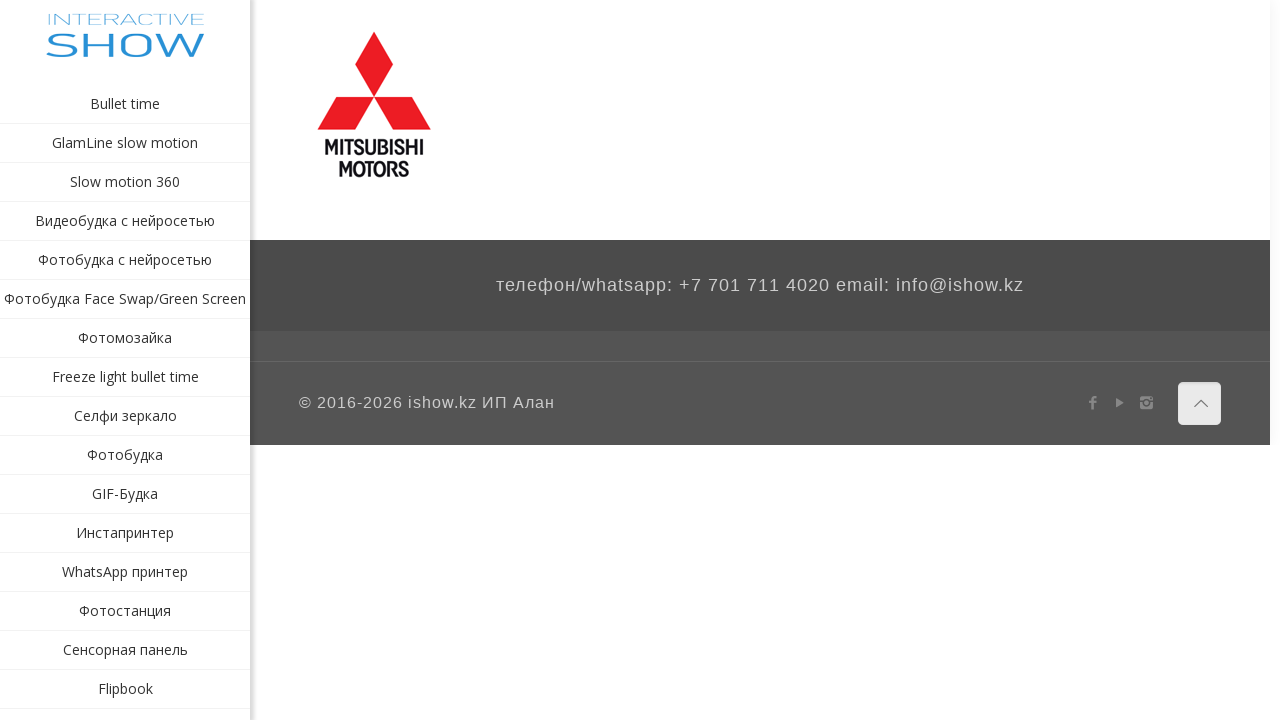

--- FILE ---
content_type: text/html; charset=UTF-8
request_url: http://ishow.kz/mitsubishi-logo/
body_size: 14654
content:
<!DOCTYPE html>
<html class="no-js" dir="ltr" lang="ru-RU" itemscope="itemscope" itemtype="http://schema.org/Article">

<!-- head -->
<head>

<!-- meta -->
<meta charset="UTF-8" />
<meta name="viewport" content="width=device-width, initial-scale=1, maximum-scale=1">
<script>
  (function(i,s,o,g,r,a,m){i['GoogleAnalyticsObject']=r;i[r]=i[r]||function(){
  (i[r].q=i[r].q||[]).push(arguments)},i[r].l=1*new Date();a=s.createElement(o),
  m=s.getElementsByTagName(o)[0];a.async=1;a.src=g;m.parentNode.insertBefore(a,m)
  })(window,document,'script','https://www.google-analytics.com/analytics.js','ga');

  ga('create', 'UA-82173398-1', 'auto');
  ga('send', 'pageview');

</script>
<link rel="shortcut icon" href="http://ishow.kz/wp-content/uploads/2016/07/ishow.png" />	
<link rel="apple-touch-icon" href="http://ishow.kz/wp-content/uploads/2016/07/ishowip.png" />
	

<!-- wp_head() -->
<title>mitsubishi-logo | Интерактивные развлечения на мероприятия</title>
<!-- script | dynamic -->
<script id="mfn-dnmc-config-js">
//<![CDATA[
window.mfn_ajax = "http://ishow.kz/wp-admin/admin-ajax.php";
window.mfn_mobile_init = 1240;
window.mfn_nicescroll = 40;
window.mfn_parallax = "translate3d";
window.mfn_prettyphoto = {style:"pp_default", width:0, height:0};
window.mfn_sliders = {blog:0, clients:2000, offer:0, portfolio:0, shop:0, slider:0, testimonials:0};
window.mfn_retina_disable = 0;
//]]>
</script>

		<!-- All in One SEO 4.6.1.1 - aioseo.com -->
		<meta name="robots" content="max-image-preview:large" />
		<link rel="canonical" href="http://ishow.kz/mitsubishi-logo/" />
		<meta name="generator" content="All in One SEO (AIOSEO) 4.6.1.1" />
		<script type="application/ld+json" class="aioseo-schema">
			{"@context":"https:\/\/schema.org","@graph":[{"@type":"BreadcrumbList","@id":"http:\/\/ishow.kz\/mitsubishi-logo\/#breadcrumblist","itemListElement":[{"@type":"ListItem","@id":"http:\/\/ishow.kz\/#listItem","position":1,"name":"\u0413\u043b\u0430\u0432\u043d\u0430\u044f \u0441\u0442\u0440\u0430\u043d\u0438\u0446\u0430","item":"http:\/\/ishow.kz\/","nextItem":"http:\/\/ishow.kz\/mitsubishi-logo\/#listItem"},{"@type":"ListItem","@id":"http:\/\/ishow.kz\/mitsubishi-logo\/#listItem","position":2,"name":"mitsubishi-logo","previousItem":"http:\/\/ishow.kz\/#listItem"}]},{"@type":"ItemPage","@id":"http:\/\/ishow.kz\/mitsubishi-logo\/#itempage","url":"http:\/\/ishow.kz\/mitsubishi-logo\/","name":"mitsubishi-logo | \u0418\u043d\u0442\u0435\u0440\u0430\u043a\u0442\u0438\u0432\u043d\u044b\u0435 \u0440\u0430\u0437\u0432\u043b\u0435\u0447\u0435\u043d\u0438\u044f \u043d\u0430 \u043c\u0435\u0440\u043e\u043f\u0440\u0438\u044f\u0442\u0438\u044f","inLanguage":"ru-RU","isPartOf":{"@id":"http:\/\/ishow.kz\/#website"},"breadcrumb":{"@id":"http:\/\/ishow.kz\/mitsubishi-logo\/#breadcrumblist"},"author":{"@id":"http:\/\/ishow.kz\/author\/murat\/#author"},"creator":{"@id":"http:\/\/ishow.kz\/author\/murat\/#author"},"datePublished":"2016-08-08T14:57:49+03:00","dateModified":"2016-08-08T15:13:34+03:00"},{"@type":"Organization","@id":"http:\/\/ishow.kz\/#organization","name":"\u0418\u043d\u0442\u0435\u0440\u0430\u043a\u0442\u0438\u0432\u043d\u044b\u0435 \u0440\u0430\u0437\u0432\u043b\u0435\u0447\u0435\u043d\u0438\u044f \u043d\u0430 \u043c\u0435\u0440\u043e\u043f\u0440\u0438\u044f\u0442\u0438\u044f","url":"http:\/\/ishow.kz\/"},{"@type":"Person","@id":"http:\/\/ishow.kz\/author\/murat\/#author","url":"http:\/\/ishow.kz\/author\/murat\/","name":"Murat","image":{"@type":"ImageObject","@id":"http:\/\/ishow.kz\/mitsubishi-logo\/#authorImage","url":"http:\/\/0.gravatar.com\/avatar\/39142bd62801d32a1e048e0897e23c78?s=96&d=mm&r=g","width":96,"height":96,"caption":"Murat"}},{"@type":"WebSite","@id":"http:\/\/ishow.kz\/#website","url":"http:\/\/ishow.kz\/","name":"\u0418\u043d\u0442\u0435\u0440\u0430\u043a\u0442\u0438\u0432\u043d\u044b\u0435 \u0440\u0430\u0437\u0432\u043b\u0435\u0447\u0435\u043d\u0438\u044f \u043d\u0430 \u043c\u0435\u0440\u043e\u043f\u0440\u0438\u044f\u0442\u0438\u044f","description":"\u0410\u0440\u0435\u043d\u0434\u0430 bullet-time, slow motion 360, \u0438\u043d\u0442\u0435\u0440\u0430\u043a\u0442\u0438\u0432\u043d\u043e\u0433\u043e \u043f\u043e\u043b\u0430, \u0438\u043d\u0442\u0435\u0440\u0430\u043a\u0442\u0438\u0432\u043d\u043e\u0439 \u0441\u0442\u0435\u043d\u044b, \u0441\u0435\u043b\u0444\u0438 \u0437\u0435\u0440\u043a\u0430\u043b\u043e, \u0444\u043e\u0442\u043e\u0431\u0443\u0434\u043a\u0438,  \u0432\u0438\u0434\u0435\u043e\u0431\u0443\u0434\u043a\u0438, gif-\u0431\u0443\u0434\u043a\u0438, slow motion, \u0444\u043e\u0442\u043e\u0441\u0442\u0430\u043d\u0446\u0438\u0438, \u0441\u0435\u043d\u0441\u043e\u0440\u043d\u043e\u0439 \u043f\u0430\u043d\u0435\u043b\u0438, \u0438\u043d\u0441\u0442\u0430\u043f\u0440\u0438\u043d\u0442\u0435\u0440\u0430, \u0432\u0438\u0440\u0442\u0443\u0430\u043b\u044c\u043d\u043e\u0439 \u0440\u0435\u0430\u043b\u044c\u043d\u043e\u0441\u0442\u0438, flippbook, kinect xbox","inLanguage":"ru-RU","publisher":{"@id":"http:\/\/ishow.kz\/#organization"}}]}
		</script>
		<!-- All in One SEO -->

<link rel='dns-prefetch' href='//fonts.googleapis.com' />
<link rel='dns-prefetch' href='//s.w.org' />
<link rel="alternate" type="application/rss+xml" title="Интерактивные развлечения на мероприятия &raquo; Лента" href="http://ishow.kz/feed/" />
<link rel="alternate" type="application/rss+xml" title="Интерактивные развлечения на мероприятия &raquo; Лента комментариев" href="http://ishow.kz/comments/feed/" />
<link rel="alternate" type="application/rss+xml" title="Интерактивные развлечения на мероприятия &raquo; Лента комментариев к &laquo;mitsubishi-logo&raquo;" href="http://ishow.kz/feed/?attachment_id=324" />
		<script type="text/javascript">
			window._wpemojiSettings = {"baseUrl":"https:\/\/s.w.org\/images\/core\/emoji\/13.0.1\/72x72\/","ext":".png","svgUrl":"https:\/\/s.w.org\/images\/core\/emoji\/13.0.1\/svg\/","svgExt":".svg","source":{"concatemoji":"http:\/\/ishow.kz\/wp-includes\/js\/wp-emoji-release.min.js?ver=5.6.16"}};
			!function(e,a,t){var n,r,o,i=a.createElement("canvas"),p=i.getContext&&i.getContext("2d");function s(e,t){var a=String.fromCharCode;p.clearRect(0,0,i.width,i.height),p.fillText(a.apply(this,e),0,0);e=i.toDataURL();return p.clearRect(0,0,i.width,i.height),p.fillText(a.apply(this,t),0,0),e===i.toDataURL()}function c(e){var t=a.createElement("script");t.src=e,t.defer=t.type="text/javascript",a.getElementsByTagName("head")[0].appendChild(t)}for(o=Array("flag","emoji"),t.supports={everything:!0,everythingExceptFlag:!0},r=0;r<o.length;r++)t.supports[o[r]]=function(e){if(!p||!p.fillText)return!1;switch(p.textBaseline="top",p.font="600 32px Arial",e){case"flag":return s([127987,65039,8205,9895,65039],[127987,65039,8203,9895,65039])?!1:!s([55356,56826,55356,56819],[55356,56826,8203,55356,56819])&&!s([55356,57332,56128,56423,56128,56418,56128,56421,56128,56430,56128,56423,56128,56447],[55356,57332,8203,56128,56423,8203,56128,56418,8203,56128,56421,8203,56128,56430,8203,56128,56423,8203,56128,56447]);case"emoji":return!s([55357,56424,8205,55356,57212],[55357,56424,8203,55356,57212])}return!1}(o[r]),t.supports.everything=t.supports.everything&&t.supports[o[r]],"flag"!==o[r]&&(t.supports.everythingExceptFlag=t.supports.everythingExceptFlag&&t.supports[o[r]]);t.supports.everythingExceptFlag=t.supports.everythingExceptFlag&&!t.supports.flag,t.DOMReady=!1,t.readyCallback=function(){t.DOMReady=!0},t.supports.everything||(n=function(){t.readyCallback()},a.addEventListener?(a.addEventListener("DOMContentLoaded",n,!1),e.addEventListener("load",n,!1)):(e.attachEvent("onload",n),a.attachEvent("onreadystatechange",function(){"complete"===a.readyState&&t.readyCallback()})),(n=t.source||{}).concatemoji?c(n.concatemoji):n.wpemoji&&n.twemoji&&(c(n.twemoji),c(n.wpemoji)))}(window,document,window._wpemojiSettings);
		</script>
		<style type="text/css">
img.wp-smiley,
img.emoji {
	display: inline !important;
	border: none !important;
	box-shadow: none !important;
	height: 1em !important;
	width: 1em !important;
	margin: 0 .07em !important;
	vertical-align: -0.1em !important;
	background: none !important;
	padding: 0 !important;
}
</style>
	<link rel='stylesheet' id='wp-block-library-css'  href='http://ishow.kz/wp-includes/css/dist/block-library/style.min.css?ver=5.6.16' type='text/css' media='all' />
<link rel='stylesheet' id='wpos-slick-style-css'  href='http://ishow.kz/wp-content/plugins/wp-logo-showcase-responsive-slider-slider/assets/css/slick.css?ver=3.7' type='text/css' media='all' />
<link rel='stylesheet' id='wpls-public-style-css'  href='http://ishow.kz/wp-content/plugins/wp-logo-showcase-responsive-slider-slider/assets/css/wpls-public.css?ver=3.7' type='text/css' media='all' />
<link rel='stylesheet' id='style-css'  href='http://ishow.kz/wp-content/themes/ishow/style.css?ver=14' type='text/css' media='all' />
<link rel='stylesheet' id='mfn-base-css'  href='http://ishow.kz/wp-content/themes/ishow/css/base.css?ver=14' type='text/css' media='all' />
<link rel='stylesheet' id='mfn-layout-css'  href='http://ishow.kz/wp-content/themes/ishow/css/layout.css?ver=14' type='text/css' media='all' />
<link rel='stylesheet' id='mfn-shortcodes-css'  href='http://ishow.kz/wp-content/themes/ishow/css/shortcodes.css?ver=14' type='text/css' media='all' />
<link rel='stylesheet' id='mfn-animations-css'  href='http://ishow.kz/wp-content/themes/ishow/assets/animations/animations.min.css?ver=14' type='text/css' media='all' />
<link rel='stylesheet' id='mfn-jquery-ui-css'  href='http://ishow.kz/wp-content/themes/ishow/assets/ui/jquery.ui.all.css?ver=14' type='text/css' media='all' />
<link rel='stylesheet' id='mfn-prettyPhoto-css'  href='http://ishow.kz/wp-content/themes/ishow/assets/prettyPhoto/prettyPhoto.css?ver=14' type='text/css' media='all' />
<link rel='stylesheet' id='mfn-jplayer-css'  href='http://ishow.kz/wp-content/themes/ishow/assets/jplayer/css/jplayer.blue.monday.css?ver=14' type='text/css' media='all' />
<link rel='stylesheet' id='mfn-responsive-css'  href='http://ishow.kz/wp-content/themes/ishow/css/responsive.css?ver=14' type='text/css' media='all' />
<link rel='stylesheet' id='Open+Sans+Condensed-css'  href='http://fonts.googleapis.com/css?family=Open+Sans+Condensed%3A1%2C200&#038;ver=5.6.16' type='text/css' media='all' />
<link rel='stylesheet' id='Open+Sans-css'  href='http://fonts.googleapis.com/css?family=Open+Sans%3A1%2C200&#038;ver=5.6.16' type='text/css' media='all' />
<link rel='stylesheet' id='Patua+One-css'  href='http://fonts.googleapis.com/css?family=Patua+One%3A1%2C200&#038;ver=5.6.16' type='text/css' media='all' />
<script type='text/javascript' src='http://ishow.kz/wp-includes/js/jquery/jquery.min.js?ver=3.5.1' id='jquery-core-js'></script>
<script type='text/javascript' src='http://ishow.kz/wp-includes/js/jquery/jquery-migrate.min.js?ver=3.3.2' id='jquery-migrate-js'></script>
<link rel="https://api.w.org/" href="http://ishow.kz/wp-json/" /><link rel="alternate" type="application/json" href="http://ishow.kz/wp-json/wp/v2/media/324" /><link rel="EditURI" type="application/rsd+xml" title="RSD" href="http://ishow.kz/xmlrpc.php?rsd" />
<link rel="wlwmanifest" type="application/wlwmanifest+xml" href="http://ishow.kz/wp-includes/wlwmanifest.xml" /> 
<meta name="generator" content="WordPress 5.6.16" />
<link rel='shortlink' href='http://ishow.kz/?p=324' />
<link rel="alternate" type="application/json+oembed" href="http://ishow.kz/wp-json/oembed/1.0/embed?url=http%3A%2F%2Fishow.kz%2Fmitsubishi-logo%2F" />
<link rel="alternate" type="text/xml+oembed" href="http://ishow.kz/wp-json/oembed/1.0/embed?url=http%3A%2F%2Fishow.kz%2Fmitsubishi-logo%2F&#038;format=xml" />
<!-- style | custom font -->
<style id="mfn-dnmc-font-css">
@font-face {font-family: "pfdinpro";src: url("");src: url("#iefix") format("embedded-opentype"),url("") format("woff"),url("http://ishow.kz/wp-content/uploads/2016/07/pfdintextpro-xthin.ttf") format("truetype"),url("#pfdinpro") format("svg");font-weight: normal;font-style: normal;}
</style>
<!-- style | dynamic -->
<style id="mfn-dnmc-style-css">
@media only screen and (min-width: 1240px) {body:not(.header-simple) #Top_bar #menu { display:block !important; }.tr-menu #Top_bar #menu { background:none !important;}#Top_bar .menu > li > ul.mfn-megamenu { width:984px; }#Top_bar .menu > li > ul.mfn-megamenu > li { float:left;}#Top_bar .menu > li > ul.mfn-megamenu > li.mfn-megamenu-cols-1 { width:100%;}#Top_bar .menu > li > ul.mfn-megamenu > li.mfn-megamenu-cols-2 { width:50%;}#Top_bar .menu > li > ul.mfn-megamenu > li.mfn-megamenu-cols-3 { width:33.33%;}#Top_bar .menu > li > ul.mfn-megamenu > li.mfn-megamenu-cols-4 { width:25%;}#Top_bar .menu > li > ul.mfn-megamenu > li.mfn-megamenu-cols-5 { width:20%;}#Top_bar .menu > li > ul.mfn-megamenu > li.mfn-megamenu-cols-6 { width:16.66%;}#Top_bar .menu > li > ul.mfn-megamenu > li > ul { display:block !important; position:inherit; left:auto; top:auto; border-width: 0 1px 0 0; }#Top_bar .menu > li > ul.mfn-megamenu > li:last-child > ul{ border: 0; }#Top_bar .menu > li > ul.mfn-megamenu > li > ul li { width: auto; }#Top_bar .menu > li > ul.mfn-megamenu a.mfn-megamenu-title { text-transform: uppercase; font-weight:400; background:none;}#Top_bar .menu > li > ul.mfn-megamenu a .menu-arrow { display: none; }.menuo-right #Top_bar .menu > li > ul.mfn-megamenu { left:auto; right:0;}.menuo-right #Top_bar .menu > li > ul.mfn-megamenu-bg { box-sizing:border-box;}#Top_bar .menu > li > ul.mfn-megamenu-bg { padding:20px 166px 20px 20px; background-repeat:no-repeat; background-position: bottom right; }#Top_bar .menu > li > ul.mfn-megamenu-bg > li { background:none;}#Top_bar .menu > li > ul.mfn-megamenu-bg > li a { border:none;}#Top_bar .menu > li > ul.mfn-megamenu-bg > li > ul { background:none !important;-webkit-box-shadow: 0 0 0 0;-moz-box-shadow: 0 0 0 0;box-shadow: 0 0 0 0;}.header-plain:not(.menuo-right) #Header .top_bar_left { width:auto !important;}.header-stack.header-center #Top_bar #menu { display: inline-block !important;}.header-simple {}.header-simple #Top_bar #menu { display:none; height: auto; width: 300px; bottom: auto; top: 100%; right: 1px; position: absolute; margin: 0px;}.header-simple #Header a.responsive-menu-toggle { display:block; line-height: 35px; font-size: 25px; position:absolute; right: 10px; }.header-simple #Header a:hover.responsive-menu-toggle { text-decoration: none; }.header-simple #Top_bar #menu > ul { width:100%; float: left; }.header-simple #Top_bar #menu ul li { width: 100%; padding-bottom: 0; border-right: 0; position: relative; }.header-simple #Top_bar #menu ul li a { padding:0 20px; margin:0; display: block; height: auto; line-height: normal; border:none; }.header-simple #Top_bar #menu ul li a:after { display:none;}.header-simple #Top_bar #menu ul li a span { border:none; line-height:48px; display:inline; padding:0;}.header-simple #Top_bar #menu ul li.submenu .menu-toggle { display:block; position:absolute; right:0; top:0; width:48px; height:48px; line-height:48px; font-size:30px; text-align:center; color:#d6d6d6; border-left:1px solid #eee; cursor:pointer;}.header-simple #Top_bar #menu ul li.submenu .menu-toggle:after { content:"+"}.header-simple #Top_bar #menu ul li.hover > .menu-toggle:after { content:"-"}.header-simple #Top_bar #menu ul li.hover a { border-bottom: 0; }.header-simple #Top_bar #menu ul.mfn-megamenu li .menu-toggle { display:none;}.header-simple #Top_bar #menu ul li ul { position:relative !important; left:0 !important; top:0; padding: 0; margin-left: 0 !important; width:auto !important; background-image:none;}.header-simple #Top_bar #menu ul li ul li { width:100% !important;}.header-simple #Top_bar #menu ul li ul li a { padding: 0 20px 0 30px;}.header-simple #Top_bar #menu ul li ul li a .menu-arrow { display: none;}.header-simple #Top_bar #menu ul li ul li a span { padding:0;}.header-simple #Top_bar #menu ul li ul li a span:after { display:none !important;}.header-simple #Top_bar .menu > li > ul.mfn-megamenu a.mfn-megamenu-title { text-transform: uppercase; font-weight:400;}.header-simple #Top_bar .menu > li > ul.mfn-megamenu > li > ul { display:block !important; position:inherit; left:auto; top:auto;}.header-simple #Top_bar #menu ul li ul li ul { border-left: 0 !important; padding: 0; top: 0; }.header-simple #Top_bar #menu ul li ul li ul li a { padding: 0 20px 0 40px;}.rtl.header-simple#Top_bar #menu { left: 1px; right: auto;}.rtl.header-simple #Top_bar a.responsive-menu-toggle { left:10px; right:auto; }.rtl.header-simple #Top_bar #menu ul li.submenu .menu-toggle { left:0; right:auto; border-left:none; border-right:1px solid #eee;}.rtl.header-simple #Top_bar #menu ul li ul { left:auto !important; right:0 !important;}.rtl.header-simple #Top_bar #menu ul li ul li a { padding: 0 30px 0 20px;}.rtl.header-simple #Top_bar #menu ul li ul li ul li a { padding: 0 40px 0 20px;}.menu-highlight #Top_bar .menu > li { margin: 0 2px; }.menu-highlight:not(.header-creative) #Top_bar .menu > li > a { margin: 20px 0; padding: 0; -webkit-border-radius: 5px; border-radius: 5px; }.menu-highlight #Top_bar .menu > li > a:after { display: none; }.menu-highlight #Top_bar .menu > li > a span:not(.description) { line-height: 50px; }.menu-highlight #Top_bar .menu > li > a span.description { display: none; }.menu-highlight.header-stack #Top_bar .menu > li > a { margin: 10px 0 !important; }.menu-highlight.header-stack #Top_bar .menu > li > a span:not(.description) { line-height: 40px; }.menu-highlight.header-fixed #Top_bar .menu > li > a { margin: 10px 0 !important; padding: 5px 0; }.menu-highlight.header-fixed #Top_bar .menu > li > a span { line-height:30px;}.menu-highlight.header-transparent #Top_bar .menu > li > a { margin: 5px 0; }.menu-highlight.header-simple #Top_bar #menu ul li,.menu-highlight.header-creative #Top_bar #menu ul li { margin: 0; }.menu-highlight.header-simple #Top_bar #menu ul li > a,.menu-highlight.header-creative #Top_bar #menu ul li > a { -webkit-border-radius: 0; border-radius: 0; }.menu-highlight:not(.header-simple) #Top_bar.is-sticky .menu > li > a { margin: 10px 0 !important; padding: 5px 0 !important; }.menu-highlight:not(.header-simple) #Top_bar.is-sticky .menu > li > a span { line-height:30px !important;}.header-modern.menu-highlight.menuo-right .menu_wrapper { margin-right: 20px;}.menu-line-below #Top_bar .menu > li > a:after { top: auto; bottom: -4px; }.menu-line-below #Top_bar.is-sticky .menu > li > a:after { top: auto; bottom: -4px; }.menu-line-below-80 #Top_bar:not(.is-sticky) .menu > li > a:after { height: 4px; left: 10%; top: 50%; margin-top: 20px; width: 80%; } .menu-line-below-80-1 #Top_bar:not(.is-sticky) .menu > li > a:after { height: 1px; left: 10%; top: 50%; margin-top: 20px; width: 80%; }.menu-arrow-top #Top_bar .menu > li > a:after { background: none repeat scroll 0 0 rgba(0, 0, 0, 0) !important; border-color: #cccccc transparent transparent transparent; border-style: solid; border-width: 7px 7px 0 7px; display: block; height: 0; left: 50%; margin-left: -7px; top: 0 !important; width: 0; }.menu-arrow-top.header-transparent #Top_bar .menu > li > a:after,.menu-arrow-top.header-plain #Top_bar .menu > li > a:after { display: none; }.menu-arrow-top #Top_bar.is-sticky .menu > li > a:after { top: 0px !important; }.menu-arrow-bottom #Top_bar .menu > li > a:after { background: none !important; border-color: transparent transparent #cccccc transparent; border-style: solid; border-width: 0 7px 7px; display: block; height: 0; left: 50%; margin-left: -7px; top: auto; bottom: 0; width: 0; }.menu-arrow-bottom.header-transparent #Top_bar .menu > li > a:after,.menu-arrow-bottom.header-plain #Top_bar .menu > li > a:after { display: none; }.menu-arrow-bottom #Top_bar.is-sticky .menu > li > a:after { top: auto; bottom: 0; }.menuo-no-borders #Top_bar .menu > li > a span:not(.description) { border-right-width: 0; }.menuo-no-borders #Header_creative #Top_bar .menu > li > a span { border-bottom-width: 0; }.menuo-right #Top_bar .menu_wrapper{float:right}.menuo-right.header-stack:not(.header-center) #Top_bar .menu_wrapper{margin-right:150px}}@media only screen and (min-width: 1240px) {#Top_bar.is-sticky { position:fixed !important; width:100%; left:0; top:-60px; height:60px; z-index:701; background:#fff; opacity:.97; filter: alpha(opacity = 97);-webkit-box-shadow: 0px 2px 5px 0px rgba(0, 0, 0, 0.1); -moz-box-shadow: 0px 2px 5px 0px rgba(0, 0, 0, 0.1);box-shadow: 0px 2px 5px 0px rgba(0, 0, 0, 0.1);}.layout-boxed.header-boxed #Top_bar.is-sticky { max-width:1240px; left:50%; -webkit-transform: translateX(-50%); transform: translateX(-50%);}.layout-boxed.header-boxed.nice-scroll #Top_bar.is-sticky { margin-left:-5px;}#Top_bar.is-sticky .top_bar_left,#Top_bar.is-sticky .top_bar_right,#Top_bar.is-sticky .top_bar_right:before { background:none;}#Top_bar.is-sticky .top_bar_right { top:-4px;}#Top_bar.is-sticky .logo { width:auto; margin: 0 30px 0 20px; padding:0;}#Top_bar.is-sticky #logo { padding:5px 0 !important; height:50px !important; line-height:50px !important;}#Top_bar.is-sticky #logo img:not(.svg) { max-height:35px; width: auto !important;}#Top_bar.is-sticky #logo img.logo-main { display:none;}#Top_bar.is-sticky #logo img.logo-sticky { display:inline;}#Top_bar.is-sticky .menu_wrapper { clear:none;}#Top_bar.is-sticky .menu_wrapper .menu > li > a{ padding:15px 0;}#Top_bar.is-sticky .menu > li > a,#Top_bar.is-sticky .menu > li > a span { line-height:30px;}#Top_bar.is-sticky .menu > li > a:after { top:auto; bottom:-4px;}#Top_bar.is-sticky .menu > li > a span.description { display:none;}#Top_bar.is-sticky a.responsive-menu-toggle { top: 14px;}#Top_bar.is-sticky .top_bar_right_wrapper { top:15px;}.header-plain #Top_bar.is-sticky .top_bar_right_wrapper { top:0;}#Top_bar.is-sticky .secondary_menu_wrapper,#Top_bar.is-sticky .banner_wrapper { display:none;}.header-simple #Top_bar.is-sticky .responsive-menu-toggle { top:12px;}.header-overlay #Top_bar.is-sticky { display:none;}.sticky-dark #Top_bar.is-sticky { background: rgba(0,0,0,.8); }.sticky-dark #Top_bar.is-sticky #menu { background: none; }.sticky-dark #Top_bar.is-sticky .menu > li > a { color: #fff; }.sticky-dark #Top_bar.is-sticky .top_bar_right a { color: rgba(255,255,255,.5); }.sticky-dark #Top_bar.is-sticky .wpml-languages a.active,.sticky-dark #Top_bar.is-sticky .wpml-languages ul.wpml-lang-dropdown { background: rgba(0,0,0,0.3); border-color: rgba(0, 0, 0, 0.1); }}@media only screen and (max-width: 1239px){.header_placeholder { height: 0 !important;}#Top_bar #menu { display:none; height: auto; width: 300px; bottom: auto; top: 100%; right: 1px; position: absolute; margin: 0px;}#Top_bar a.responsive-menu-toggle { display:block; width: 35px; height: 35px; text-align: center; position:absolute; top: 28px; right: 10px; -webkit-border-radius: 3px; border-radius: 3px;}#Top_bar a:hover.responsive-menu-toggle { text-decoration: none;}#Top_bar a.responsive-menu-toggle i { font-size: 25px; line-height: 35px;}#Top_bar a.responsive-menu-toggle span { float:right; padding:10px 5px; line-height:14px;}#Top_bar #menu > ul { width:100%; float: left; }#Top_bar #menu ul li { width: 100%; padding-bottom: 0; border-right: 0; position: relative; }#Top_bar #menu ul li a { padding:0 20px; margin:0; display: block; height: auto; line-height: normal; border:none; }#Top_bar #menu ul li a:after { display:none;}#Top_bar #menu ul li a span { border:none; line-height:48px; display:inline; padding:0;}#Top_bar #menu ul li a span.description { margin:0 0 0 5px;}#Top_bar #menu ul li.submenu .menu-toggle { display:block; position:absolute; right:0; top:0; width:48px; height:48px; line-height:48px; font-size:30px; text-align:center; color:#d6d6d6; border-left:1px solid #eee; cursor:pointer;}#Top_bar #menu ul li.submenu .menu-toggle:after { content:"+"}#Top_bar #menu ul li.hover > .menu-toggle:after { content:"-"}#Top_bar #menu ul li.hover a { border-bottom: 0; }#Top_bar #menu ul li a span:after { display:none !important;} #Top_bar #menu ul.mfn-megamenu li .menu-toggle { display:none;}#Top_bar #menu ul li ul { position:relative !important; left:0 !important; top:0; padding: 0; margin-left: 0 !important; width:auto !important; background-image:none !important;box-shadow: 0 0 0 0 transparent !important; -webkit-box-shadow: 0 0 0 0 transparent !important;}#Top_bar #menu ul li ul li { width:100% !important;}#Top_bar #menu ul li ul li a { padding: 0 20px 0 30px;}#Top_bar #menu ul li ul li a .menu-arrow { display: none;}#Top_bar #menu ul li ul li a span { padding:0;}#Top_bar #menu ul li ul li a span:after { display:none !important;}#Top_bar .menu > li > ul.mfn-megamenu a.mfn-megamenu-title { text-transform: uppercase; font-weight:400;}#Top_bar .menu > li > ul.mfn-megamenu > li > ul { display:block !important; position:inherit; left:auto; top:auto;}#Top_bar #menu ul li ul li ul { border-left: 0 !important; padding: 0; top: 0; }#Top_bar #menu ul li ul li ul li a { padding: 0 20px 0 40px;}.rtl #Top_bar #menu { left: 1px; right: auto;}.rtl #Top_bar a.responsive-menu-toggle { left:10px; right:auto; }.rtl #Top_bar #menu ul li.submenu .menu-toggle { left:0; right:auto; border-left:none; border-right:1px solid #eee;}.rtl #Top_bar #menu ul li ul { left:auto !important; right:0 !important;}.rtl #Top_bar #menu ul li ul li a { padding: 0 30px 0 20px;}.rtl #Top_bar #menu ul li ul li ul li a { padding: 0 40px 0 20px;}.header-stack #Top_bar {}.header-stack .menu_wrapper a.responsive-menu-toggle { position: static !important; margin: 11px 0; }.header-stack .menu_wrapper #menu { left: 0; right: auto; }.rtl.header-stack #Top_bar #menu { left: auto; right: 0; }}#Header_wrapper, #Intro {background-color: #333333;}#Subheader {background-color: rgba(255, 255, 255, 1);}.header-classic #Action_bar, .header-plain #Action_bar, .header-stack #Action_bar {background-color: #333333;}#Sliding-top {background-color: #30fc05;}#Sliding-top a.sliding-top-control {border-right-color: #30fc05;}#Sliding-top.st-center a.sliding-top-control,#Sliding-top.st-left a.sliding-top-control {border-top-color: #30fc05;}#Footer {background-color: #545454;}body, ul.timeline_items, .icon_box a .desc, .icon_box a:hover .desc, .feature_list ul li a, .list_item a, .list_item a:hover,.widget_recent_entries ul li a, .flat_box a, .flat_box a:hover, .story_box .desc, .content_slider.carouselul li a .title,.content_slider.flat.description ul li .desc, .content_slider.flat.description ul li a .desc, .post-nav.minimal a i {color: #333333;}.post-nav.minimal a svg {fill: #333333;}.themecolor, .opening_hours .opening_hours_wrapper li span, .fancy_heading_icon .icon_top,.fancy_heading_arrows .icon-right-dir, .fancy_heading_arrows .icon-left-dir, .fancy_heading_line .title,.button-love a.mfn-love, .format-link .post-title .icon-link, .pager-single > span, .pager-single a:hover,.widget_meta ul, .widget_pages ul, .widget_rss ul, .widget_mfn_recent_comments ul li:after, .widget_archive ul, .widget_recent_comments ul li:after, .widget_nav_menu ul, .woocommerce ul.products li.product .price, .shop_slider .shop_slider_ul li .item_wrapper .price, .woocommerce-page ul.products li.product .price, .widget_price_filter .price_label .from, .widget_price_filter .price_label .to,.woocommerce ul.product_list_widget li .quantity .amount, .woocommerce .product div.entry-summary .price, .woocommerce .star-rating span,#Error_404 .error_pic i, .style-simple #Filters .filters_wrapper ul li a:hover, .style-simple #Filters .filters_wrapper ul li.current-cat a,.style-simple .quick_fact .title {color: #2089cf;}.themebg, .pager .pages a:hover, .pager .pages a.active, .pager .pages span.page-numbers.current, .pager-single span:after, #comments .commentlist > li .reply a.comment-reply-link,.fixed-nav .arrow, #Filters .filters_wrapper ul li a:hover, #Filters .filters_wrapper ul li.current-cat a, .widget_categories ul, .Recent_posts ul li .desc:after, .Recent_posts ul li .photo .c,.widget_recent_entries ul li:after, .widget_product_categories ul, div.jp-interface, #Top_bar a#header_cart span,.widget_mfn_menu ul li a:hover, .widget_mfn_menu ul li.current-menu-item:not(.current-menu-ancestor) > a, .widget_mfn_menu ul li.current_page_item:not(.current_page_ancestor) > a,.testimonials_slider .slider_images, .testimonials_slider .slider_images a:after, .testimonials_slider .slider_images:before,.slider_pagination a.selected, .slider_pagination a.selected:after, .tp-bullets.simplebullets.round .bullet.selected, .tp-bullets.simplebullets.round .bullet.selected:after,.tparrows.default, .tp-bullets.tp-thumbs .bullet.selected:after, .offer_thumb .slider_pagination a:before, .offer_thumb .slider_pagination a.selected:after,.style-simple .accordion .question:after, .style-simple .faq .question:after, .style-simple .icon_box .desc_wrapper h4:before,.style-simple #Filters .filters_wrapper ul li a:after, .style-simple .article_box .desc_wrapper p:after, .style-simple .sliding_box .desc_wrapper:after,.style-simple .trailer_box:hover .desc, .portfolio_group.exposure .portfolio-item .desc-inner .line, .style-simple .zoom_box .desc .desc_txt,.woocommerce-account table.my_account_orders .order-number a, .woocommerce-MyAccount-navigation ul li.is-active a {background-color: #2089cf;}.Latest_news ul li .photo, .style-simple .opening_hours .opening_hours_wrapper li label,.style-simple .timeline_items li:hover h3, .style-simple .timeline_items li:nth-child(even):hover h3, .style-simple .timeline_items li:hover .desc, .style-simple .timeline_items li:nth-child(even):hover,.style-simple .offer_thumb .slider_pagination a.selected {border-color: #2089cf;}a {color: #2089cf;}a:hover {color: #ffffff;}*::-moz-selection {background-color: #2089cf;}*::selection {background-color: #2089cf;}.blockquote p.author span, .counter .desc_wrapper .title, .article_box .desc_wrapper p, .team .desc_wrapper p.subtitle, .pricing-box .plan-header p.subtitle, .pricing-box .plan-header .price sup.period, .chart_box p, .fancy_heading .inside,.fancy_heading_line .slogan, .post-meta, .post-meta a, .post-footer, .post-footer a span.label, .pager .pages a, .button-love a .label,.pager-single a, #comments .commentlist > li .comment-author .says, .fixed-nav .desc .date, .filters_buttons li.label, .Recent_posts ul li a .desc .date,.widget_recent_entries ul li .post-date, .tp_recent_tweets .twitter_time, .widget_price_filter .price_label, .shop-filters .woocommerce-result-count,.woocommerce ul.product_list_widget li .quantity, .widget_shopping_cart ul.product_list_widget li dl, .product_meta .posted_in,.woocommerce .shop_table .product-name .variation > dd, .shipping-calculator-button:after,.shop_slider .shop_slider_ul li .item_wrapper .price del,.testimonials_slider .testimonials_slider_ul li .author span, .testimonials_slider .testimonials_slider_ul li .author span a, .Latest_news ul li .desc_footer {color: #333333;}h1, h1 a, h1 a:hover, .text-logo #logo { color: #333333; }h2, h2 a, h2 a:hover { color: #333333; }h3, h3 a, h3 a:hover { color: #333333; }h4, h4 a, h4 a:hover, .style-simple .sliding_box .desc_wrapper h4 { color: #333333; }h5, h5 a, h5 a:hover { color: #333333; }h6, h6 a, h6 a:hover, a.content_link .title { color: #333333; }.dropcap, .highlight:not(.highlight_image) {background-color: #d62943;}a.button, a.tp-button {background-color: #f7f7f7;color: #333333;}.button-stroke a.button, .button-stroke a.button .button_icon i, .button-stroke a.tp-button {border-color: #f7f7f7;color: #333333;}.button-stroke a:hover.button, .button-stroke a:hover.tp-button {background-color: #f7f7f7 !important;color: #fff;}a.button_theme, a.tp-button.button_theme,button, input[type="submit"], input[type="reset"], input[type="button"] {background-color: #2089cf;color: #fff;}.button-stroke a.button.button_theme:not(.action_button), .button-stroke a.button.button_theme:not(.action_button),.button-stroke a.button.button_theme .button_icon i, .button-stroke a.tp-button.button_theme,.button-stroke button, .button-stroke input[type="submit"], .button-stroke input[type="reset"], .button-stroke input[type="button"] {border-color: #2089cf;color: #2089cf !important;}.button-stroke a.button.button_theme:hover, .button-stroke a.tp-button.button_theme:hover,.button-stroke button:hover, .button-stroke input[type="submit"]:hover, .button-stroke input[type="reset"]:hover, .button-stroke input[type="button"]:hover {background-color: #2089cf !important;color: #fff !important;}a.mfn-link { color: #333333; }a.mfn-link-2 span, a:hover.mfn-link-2 span:before, a.hover.mfn-link-2 span:before, a.mfn-link-5 span, a.mfn-link-8:after, a.mfn-link-8:before { background: #de2132; }a:hover.mfn-link { color: #d6293d;}a.mfn-link-2 span:before, a:hover.mfn-link-4:before, a:hover.mfn-link-4:after, a.hover.mfn-link-4:before, a.hover.mfn-link-4:after, a.mfn-link-5:before, a.mfn-link-7:after, a.mfn-link-7:before { background: #ac2222; }a.mfn-link-6:before {border-bottom-color: #ac2222;}.woocommerce a.button, .woocommerce .quantity input.plus, .woocommerce .quantity input.minus {background-color: #f7f7f7 !important;color: #333333 !important;}.woocommerce a.button_theme, .woocommerce a.checkout-button, .woocommerce button.button,.woocommerce .button.add_to_cart_button, .woocommerce .button.product_type_external,.woocommerce input[type="submit"], .woocommerce input[type="reset"], .woocommerce input[type="button"],.button-stroke .woocommerce a.checkout-button {background-color: #2089cf !important;color: #fff !important;}.column_column ul, .column_column ol, .the_content_wrapper ul, .the_content_wrapper ol {color: #333333;}.hr_color, .hr_color hr, .hr_dots span {color: #d63329;background: #d63329;}.hr_zigzag i {color: #d63329;} .highlight-left:after,.highlight-right:after {background: #d62b29;}@media only screen and (max-width: 767px) {.highlight-left .wrap:first-child,.highlight-right .wrap:last-child {background: #d62b29;}}#Header .top_bar_left, .header-classic #Top_bar, .header-plain #Top_bar, .header-stack #Top_bar, .header-split #Top_bar,.header-fixed #Top_bar, .header-below #Top_bar, #Header_creative, #Top_bar #menu, .sticky-tb-color #Top_bar.is-sticky {background-color: #ffffff;}#Top_bar .top_bar_right:before {background-color: #f01212;}#Header .top_bar_right {background-color: #780f0a;}#Top_bar .top_bar_right a:not(.action_button) { color: #ffffff;}#Top_bar .menu > li > a { color: #333333;}#Top_bar .menu > li.current-menu-item > a,#Top_bar .menu > li.current_page_item > a,#Top_bar .menu > li.current-menu-parent > a,#Top_bar .menu > li.current-page-parent > a,#Top_bar .menu > li.current-menu-ancestor > a,#Top_bar .menu > li.current-page-ancestor > a,#Top_bar .menu > li.current_page_ancestor > a,#Top_bar .menu > li.hover > a { color: #2089cf; }#Top_bar .menu > li a:after { background: #2089cf; }.menuo-arrows #Top_bar .menu > li.submenu > a > span:not(.description)::after { border-top-color: #333333;}#Top_bar .menu > li.current-menu-item.submenu > a > span:not(.description)::after,#Top_bar .menu > li.current_page_item.submenu > a > span:not(.description)::after,#Top_bar .menu > li.current-menu-parent.submenu > a > span:not(.description)::after,#Top_bar .menu > li.current-page-parent.submenu > a > span:not(.description)::after,#Top_bar .menu > li.current-menu-ancestor.submenu > a > span:not(.description)::after,#Top_bar .menu > li.current-page-ancestor.submenu > a > span:not(.description)::after,#Top_bar .menu > li.current_page_ancestor.submenu > a > span:not(.description)::after,#Top_bar .menu > li.hover.submenu > a > span:not(.description)::after { border-top-color: #2089cf; }.menu-highlight #Top_bar #menu > ul > li.current-menu-item > a,.menu-highlight #Top_bar #menu > ul > li.current_page_item > a,.menu-highlight #Top_bar #menu > ul > li.current-menu-parent > a,.menu-highlight #Top_bar #menu > ul > li.current-page-parent > a,.menu-highlight #Top_bar #menu > ul > li.current-menu-ancestor > a,.menu-highlight #Top_bar #menu > ul > li.current-page-ancestor > a,.menu-highlight #Top_bar #menu > ul > li.current_page_ancestor > a,.menu-highlight #Top_bar #menu > ul > li.hover > a { background: #f62f2f; }.menu-arrow-bottom #Top_bar .menu > li > a:after { border-bottom-color: #2089cf;}.menu-arrow-top #Top_bar .menu > li > a:after {border-top-color: #2089cf;}.header-plain #Top_bar .menu > li.current-menu-item > a,.header-plain #Top_bar .menu > li.current_page_item > a,.header-plain #Top_bar .menu > li.current-menu-parent > a,.header-plain #Top_bar .menu > li.current-page-parent > a,.header-plain #Top_bar .menu > li.current-menu-ancestor > a,.header-plain #Top_bar .menu > li.current-page-ancestor > a,.header-plain #Top_bar .menu > li.current_page_ancestor > a,.header-plain #Top_bar .menu > li.hover > a,.header-plain #Top_bar a:hover#header_cart,.header-plain #Top_bar a:hover#search_button,.header-plain #Top_bar .wpml-languages:hover,.header-plain #Top_bar .wpml-languages ul.wpml-lang-dropdown {background: #f62f2f; color: #2089cf;}.header-plain #Top_bar,.header-plain #Top_bar .menu > li > a span:not(.description),.header-plain #Top_bar a#header_cart,.header-plain #Top_bar a#search_button,.header-plain #Top_bar .wpml-languages,.header-plain #Top_bar a.button.action_button {border-color: #32fc00;}#Top_bar .menu > li ul {background-color: #2089cf;}#Top_bar .menu > li ul li a {color: #ffffff;}#Top_bar .menu > li ul li a:hover,#Top_bar .menu > li ul li.hover > a {color: #333333;}#Top_bar .search_wrapper { background: #d62931; }.overlay-menu-toggle {color: #2089cf !important; background: #4c2dfd; }#Overlay {background: rgba(32, 137, 207, 0.95);}#overlay-menu ul li a, .header-overlay .overlay-menu-toggle.focus {color: #ffffff;}#overlay-menu ul li.current-menu-item > a,#overlay-menu ul li.current_page_item > a,#overlay-menu ul li.current-menu-parent > a,#overlay-menu ul li.current-page-parent > a,#overlay-menu ul li.current-menu-ancestor > a,#overlay-menu ul li.current-page-ancestor > a,#overlay-menu ul li.current_page_ancestor > a { color: #fbb1bc; }#Top_bar .responsive-menu-toggle {color: #2089cf; }#Subheader .title{color: #47ff36;}#Subheader ul.breadcrumbs li, #Subheader ul.breadcrumbs li a{color: rgba(71, 255, 54, 0.6);}#Footer, #Footer .widget_recent_entries ul li a {color: #cccccc;}#Footer a {color: #2089cf;}#Footer a:hover {color: #2275ac;}#Footer h1, #Footer h1 a, #Footer h1 a:hover,#Footer h2, #Footer h2 a, #Footer h2 a:hover,#Footer h3, #Footer h3 a, #Footer h3 a:hover,#Footer h4, #Footer h4 a, #Footer h4 a:hover,#Footer h5, #Footer h5 a, #Footer h5 a:hover,#Footer h6, #Footer h6 a, #Footer h6 a:hover {color: #ffffff;}#Footer .themecolor, #Footer .widget_meta ul, #Footer .widget_pages ul, #Footer .widget_rss ul, #Footer .widget_mfn_recent_comments ul li:after, #Footer .widget_archive ul, #Footer .widget_recent_comments ul li:after, #Footer .widget_nav_menu ul, #Footer .widget_price_filter .price_label .from, #Footer .widget_price_filter .price_label .to,#Footer .star-rating span {color: #2089cf;}#Footer .themebg, #Footer .widget_categories ul, #Footer .Recent_posts ul li .desc:after, #Footer .Recent_posts ul li .photo .c,#Footer .widget_recent_entries ul li:after, #Footer .widget_mfn_menu ul li a:hover, #Footer .widget_product_categories ul {background-color: #2089cf;}#Footer .Recent_posts ul li a .desc .date, #Footer .widget_recent_entries ul li .post-date, #Footer .tp_recent_tweets .twitter_time, #Footer .widget_price_filter .price_label, #Footer .shop-filters .woocommerce-result-count, #Footer ul.product_list_widget li .quantity, #Footer .widget_shopping_cart ul.product_list_widget li dl {color: #a8a8a8;}#Sliding-top, #Sliding-top .widget_recent_entries ul li a {color: #cccccc;}#Sliding-top a {color: #2089cf;}#Sliding-top a:hover {color: #2275ac;}#Sliding-top h1, #Sliding-top h1 a, #Sliding-top h1 a:hover,#Sliding-top h2, #Sliding-top h2 a, #Sliding-top h2 a:hover,#Sliding-top h3, #Sliding-top h3 a, #Sliding-top h3 a:hover,#Sliding-top h4, #Sliding-top h4 a, #Sliding-top h4 a:hover,#Sliding-top h5, #Sliding-top h5 a, #Sliding-top h5 a:hover,#Sliding-top h6, #Sliding-top h6 a, #Sliding-top h6 a:hover {color: #ffffff;}#Sliding-top .themecolor, #Sliding-top .widget_meta ul, #Sliding-top .widget_pages ul, #Sliding-top .widget_rss ul, #Sliding-top .widget_mfn_recent_comments ul li:after, #Sliding-top .widget_archive ul, #Sliding-top .widget_recent_comments ul li:after, #Sliding-top .widget_nav_menu ul, #Sliding-top .widget_price_filter .price_label .from, #Sliding-top .widget_price_filter .price_label .to,#Sliding-top .star-rating span {color: #2089cf;}#Sliding-top .themebg, #Sliding-top .widget_categories ul, #Sliding-top .Recent_posts ul li .desc:after, #Sliding-top .Recent_posts ul li .photo .c,#Sliding-top .widget_recent_entries ul li:after, #Sliding-top .widget_mfn_menu ul li a:hover, #Sliding-top .widget_product_categories ul {background-color: #2089cf;}#Sliding-top .Recent_posts ul li a .desc .date, #Sliding-top .widget_recent_entries ul li .post-date, #Sliding-top .tp_recent_tweets .twitter_time, #Sliding-top .widget_price_filter .price_label, #Sliding-top .shop-filters .woocommerce-result-count, #Sliding-top ul.product_list_widget li .quantity, #Sliding-top .widget_shopping_cart ul.product_list_widget li dl {color: #a8a8a8;}blockquote, blockquote a, blockquote a:hover {color: #42ff40;}.image_frame .image_wrapper .image_links,.portfolio_group.masonry-hover .portfolio-item .masonry-hover-wrapper .hover-desc { background: rgba(32, 137, 207, 0.8);}.masonry.tiles .post-item .post-desc-wrapper .post-desc .post-title:after, .masonry.tiles .post-item.no-img, .masonry.tiles .post-item.format-quote {background: #2089cf;} .image_frame .image_wrapper .image_links a {color: #ffffff;}.image_frame .image_wrapper .image_links a:hover {background: #ffffff;color: #2089cf;}.sliding_box .desc_wrapper {background: #2089cf;}.sliding_box .desc_wrapper:after {border-bottom-color: #2089cf;}.counter .icon_wrapper i {color: #2089cf;}.quick_fact .number-wrapper {color: #2089cf;}.progress_bars .bars_list li .bar .progress { background-color: #2089cf;}a:hover.icon_bar {color: #2089cf !important;}a.content_link, a:hover.content_link {color: #2089cf;}a.content_link:before {border-bottom-color: #2089cf;}a.content_link:after {border-color: #2089cf;}.get_in_touch, .infobox {background-color: #2089cf;}.column_map .google-map-contact-wrapper .get_in_touch:after {border-top-color: #2089cf;}.timeline_items li h3:before,.timeline_items:after,.timeline .post-item:before { border-color: #2089cf;}.how_it_works .image .number { background: #2089cf;}.trailer_box .desc .subtitle {background-color: #2089cf;}.icon_box .icon_wrapper, .icon_box a .icon_wrapper,.style-simple .icon_box:hover .icon_wrapper {color: #2089cf;}.icon_box:hover .icon_wrapper:before, .icon_box a:hover .icon_wrapper:before { background-color: #2089cf;}ul.clients.clients_tiles li .client_wrapper:hover:before { background: #2089cf;}ul.clients.clients_tiles li .client_wrapper:after { border-bottom-color: #2089cf;}.list_item.lists_1 .list_left {background-color: #2089cf;}.list_item .list_left {color: #2089cf;}.feature_list ul li .icon i { color: #2089cf;}.feature_list ul li:hover,.feature_list ul li:hover a {background: #2089cf;}.ui-tabs .ui-tabs-nav li.ui-state-active a,.accordion .question.active .title > .acc-icon-plus,.accordion .question.active .title > .acc-icon-minus,.faq .question.active .title > .acc-icon-plus,.faq .question.active .title,.accordion .question.active .title {color: #2089cf;}.ui-tabs .ui-tabs-nav li.ui-state-active a:after {background: #2089cf;}body.table-hover:not(.woocommerce-page) table tr:hover td {background: #2089cf;}.pricing-box .plan-header .price sup.currency,.pricing-box .plan-header .price > span {color: #2089cf;}.pricing-box .plan-inside ul li .yes { background: #2089cf;}.pricing-box-box.pricing-box-featured {background: #2089cf;}input[type="date"], input[type="email"], input[type="number"], input[type="password"], input[type="search"], input[type="tel"], input[type="text"], input[type="url"],select, textarea, .woocommerce .quantity input.qty {color: #69ff6d;background-color: rgba(255, 255, 255, 1);border-color: #EBEBEB;}input[type="date"]:focus, input[type="email"]:focus, input[type="number"]:focus, input[type="password"]:focus, input[type="search"]:focus, input[type="tel"]:focus, input[type="text"]:focus, input[type="url"]:focus, select:focus, textarea:focus {color: #2089cf;background-color: rgba(233, 245, 252, 1) !important;border-color: #d5e5ee;}.woocommerce span.onsale, .shop_slider .shop_slider_ul li .item_wrapper span.onsale {border-top-color: #2089cf !important;}.woocommerce .widget_price_filter .ui-slider .ui-slider-handle {border-color: #2089cf !important;}@media only screen and (min-width: 768px){.header-semi #Top_bar:not(.is-sticky) {background-color: rgba(255, 255, 255, 0.8);}}@media only screen and (max-width: 767px){#Top_bar, #Action_bar { background: #ffffff !important;}}html { background-color: #ffffff;}#Wrapper, #Content { background-color: #ffffff;}body, button, span.date_label, .timeline_items li h3 span, input[type="submit"], input[type="reset"], input[type="button"],input[type="text"], input[type="password"], input[type="tel"], input[type="email"], textarea, select, .offer_li .title h3 {font-family: "Open Sans Condensed", Arial, Tahoma, sans-serif;}#menu > ul > li > a, .action_button, #overlay-menu ul li a {font-family: "Open Sans", Arial, Tahoma, sans-serif;}#Subheader .title {font-family: "Open Sans", Arial, Tahoma, sans-serif;}h1, h2, h3, h4, .text-logo #logo {font-family: "Open Sans", Arial, Tahoma, sans-serif;}h5, h6 {font-family: "Open Sans Condensed", Arial, Tahoma, sans-serif;}blockquote {font-family: "Patua One", Arial, Tahoma, sans-serif;}.chart_box .chart .num, .counter .desc_wrapper .number-wrapper, .how_it_works .image .number,.pricing-box .plan-header .price, .quick_fact .number-wrapper, .woocommerce .product div.entry-summary .price {font-family: "Patua One", Arial, Tahoma, sans-serif;}body {font-size: 16px;line-height: 21px;font-weight: 100;letter-spacing: 1px;}#menu > ul > li > a, .action_button {font-size: 14px;font-weight: 200;letter-spacing: 0px;}#Subheader .title {font-size: 25px;line-height: 25px;font-weight: 100;letter-spacing: 0px;}h1, .text-logo #logo { font-size: 25px;line-height: 25px;font-weight: 100;letter-spacing: 0px;}h2 { font-size: 30px;line-height: 30px;font-weight: 100;letter-spacing: 0px;}h3 {font-size: 25px;line-height: 27px;font-weight: 100;letter-spacing: 0px;}h4 {font-size: 21px;line-height: 25px;font-weight: 100;letter-spacing: 0px;}h5 {font-size: 15px;line-height: 19px;font-weight: 100;letter-spacing: 0px;}h6 {font-size: 13px;line-height: 19px;font-weight: 100;letter-spacing: 0px;}#Intro .intro-title { font-size: 70px;line-height: 70px;font-weight: 100;letter-spacing: 0px;}.with_aside .sidebar.columns {width: 23%;}.with_aside .sections_group {width: 77%;}.aside_both .sidebar.columns {width: 18%;}.aside_both .sidebar.sidebar-1{ margin-left: -82%;}.aside_both .sections_group {width: 64%;margin-left: 18%;}@media only screen and (min-width:1240px){#Wrapper, .with_aside .content_wrapper {max-width: 1240px;}.section_wrapper, .container {max-width: 1220px;}.layout-boxed.header-boxed #Top_bar.is-sticky{max-width: 1240px;}}#Top_bar #logo,.header-fixed #Top_bar #logo,.header-plain #Top_bar #logo,.header-transparent #Top_bar #logo {height: 60px;line-height: 60px;padding: 5px 0;}.logo-overflow #Top_bar:not(.is-sticky) .logo {height: 70px;}#Top_bar .menu > li > a {padding: 5px 0;}.menu-highlight:not(.header-creative) #Top_bar .menu > li > a {margin: 10px 0;}.header-plain:not(.menu-highlight) #Top_bar .menu > li > a span:not(.description) {line-height: 70px;}.header-fixed #Top_bar .menu > li > a {padding: 20px 0;}#Top_bar .top_bar_right,.header-plain #Top_bar .top_bar_right {height: 70px;}#Top_bar .top_bar_right_wrapper { top: 15px;}.header-plain #Top_bar a#header_cart, .header-plain #Top_bar a#search_button,.header-plain #Top_bar .wpml-languages,.header-plain #Top_bar a.button.action_button {line-height: 70px;}#Top_bar a.responsive-menu-toggle,.header-plain #Top_bar a.responsive-menu-toggle,.header-transparent #Top_bar a.responsive-menu-toggle { top: 18px;}.twentytwenty-before-label::before { content: "Before";}.twentytwenty-after-label::before { content: "After";}
</style>

<!--[if lt IE 9]>
<script id="mfn-html5" src="http://html5shiv.googlecode.com/svn/trunk/html5.js"></script>
<![endif]-->
</head>

<!-- body -->
<body class="attachment attachment-template-default single single-attachment postid-324 attachmentid-324 attachment-png  color-custom style-simple layout-full-width nice-scroll-on mobile-tb-left header-creative header-open minimalist-header-no sticky-tb-color ab-show subheader-title-left menu-line-below-80-1 menuo-sub-active menuo-arrows menuo-last logo-no-margin logo-overflow">
	
	<!-- mfn_hook_top --><!-- mfn_hook_top -->	
		
	
<div id="Header_creative" class=" scroll dropdown">	
	<a href="#" class="creative-menu-toggle"><i class="icon-menu"></i></a>
	
	<ul class="social creative-social test687">
				<li class="facebook"><a target="_blank" href="http://www.facebook.com/photobooth.kz/" title="Facebook"><i class="icon-facebook"></i></a></li>								<li class="youtube"><a target="_blank" href="http://www.youtube.com/" title="YouTube"><i class="icon-play"></i></a></li>										<li class="instagram"><a target="_blank" href="http://www.instagram.com/photobooth.kz/" title="Instagram"><i class="icon-instagram"></i></a></li>													</ul>
	
	<div class="creative-wrapper">
	
		<div id="Top_bar">
			<div class="one">
		
				<div class="top_bar_left">
				
					<!-- .logo -->
					<div class="logo">
						<h1><a id="logo" href="http://ishow.kz" title="Интерактивные развлечения на мероприятия"><img class="logo-main scale-with-grid" src="http://ishow.kz/wp-content/uploads/2016/08/is-logo-blue.png" alt="Аренда интерактивного оборудования Алматы" /><img class="logo-mobile scale-with-grid" src="http://ishow.kz/wp-content/uploads/2016/08/is-logo-blue.png" alt="Аренда интерактивного оборудования Алматы" /></a></h1>					</div>
			
					<div class="menu_wrapper">
						<nav id="menu" class="menu-arenda-na-glavnoj-container"><ul id="menu-arenda-na-glavnoj" class="menu"><li id="menu-item-634" class="menu-item menu-item-type-post_type menu-item-object-page"><a href="http://ishow.kz/bullet-time/"><span>Bullet time</span></a></li>
<li id="menu-item-758" class="menu-item menu-item-type-post_type menu-item-object-page"><a href="http://ishow.kz/glamline-slow-motion/"><span>GlamLine slow motion</span></a></li>
<li id="menu-item-670" class="menu-item menu-item-type-post_type menu-item-object-page"><a href="http://ishow.kz/slow-motion-360/"><span>Slow motion 360</span></a></li>
<li id="menu-item-815" class="menu-item menu-item-type-post_type menu-item-object-page"><a href="http://ishow.kz/video-booth-ai/"><span>Видеобудка с нейросетью</span></a></li>
<li id="menu-item-757" class="menu-item menu-item-type-post_type menu-item-object-page"><a href="http://ishow.kz/fotobudka-s-nejrosetyu/"><span>Фотобудка с нейросетью</span></a></li>
<li id="menu-item-780" class="menu-item menu-item-type-post_type menu-item-object-page"><a href="http://ishow.kz/face-swap-photobooth/"><span>Фотобудка Face Swap/Green Screen</span></a></li>
<li id="menu-item-702" class="menu-item menu-item-type-post_type menu-item-object-page"><a href="http://ishow.kz/photo-mosaic/"><span>Фотомозайка</span></a></li>
<li id="menu-item-708" class="menu-item menu-item-type-post_type menu-item-object-page"><a href="http://ishow.kz/freeze-light-bullet-time/"><span>Freeze light bullet time</span></a></li>
<li id="menu-item-647" class="menu-item menu-item-type-post_type menu-item-object-page"><a href="http://ishow.kz/selfie-mirror/"><span>Селфи зеркало</span></a></li>
<li id="menu-item-438" class="menu-item menu-item-type-post_type menu-item-object-page"><a href="http://ishow.kz/photobooth/"><span>Фотобудка</span></a></li>
<li id="menu-item-503" class="menu-item menu-item-type-post_type menu-item-object-page"><a href="http://ishow.kz/gif-booth/"><span>GIF-Будка</span></a></li>
<li id="menu-item-437" class="menu-item menu-item-type-post_type menu-item-object-page"><a href="http://ishow.kz/instaprinter/"><span>Инстапринтер</span></a></li>
<li id="menu-item-720" class="menu-item menu-item-type-post_type menu-item-object-page"><a href="http://ishow.kz/whatsapp-printer/"><span>WhatsApp принтер</span></a></li>
<li id="menu-item-535" class="menu-item menu-item-type-post_type menu-item-object-page"><a href="http://ishow.kz/photostation/"><span>Фотостанция</span></a></li>
<li id="menu-item-560" class="menu-item menu-item-type-post_type menu-item-object-page"><a href="http://ishow.kz/sensor-panel/"><span>Сенсорная панель</span></a></li>
<li id="menu-item-475" class="menu-item menu-item-type-post_type menu-item-object-page"><a href="http://ishow.kz/flipbook/"><span>Flipbook</span></a></li>
<li id="menu-item-439" class="menu-item menu-item-type-post_type menu-item-object-page"><a href="http://ishow.kz/interactive-wall/"><span>Интерактивная стена</span></a></li>
<li id="menu-item-440" class="menu-item menu-item-type-post_type menu-item-object-page"><a href="http://ishow.kz/interactive-floor/"><span>Интерактивный пол</span></a></li>
<li id="menu-item-436" class="menu-item menu-item-type-post_type menu-item-object-page"><a href="http://ishow.kz/kinect-interactive/"><span>Kinect interactive</span></a></li>
<li id="menu-item-435" class="menu-item menu-item-type-post_type menu-item-object-page"><a href="http://ishow.kz/virtual-reality/"><span>Виртуальная реальность</span></a></li>
<li id="menu-item-825" class="menu-item menu-item-type-post_type menu-item-object-page"><a href="http://ishow.kz/raschet-stoimosti-arendy-oborudovaniya/"><span>Калькулятор</span></a></li>
<li id="menu-item-543" class="menu-item menu-item-type-post_type menu-item-object-page"><a href="http://ishow.kz/contacts/"><span>Контакты</span></a></li>
</ul></nav><a class="responsive-menu-toggle " href="#"><i class="icon-menu"></i></a>					
					</div>		
				
					<div class="search_wrapper">
						<!-- #searchform -->
												<form method="get" id="searchform" action="http://ishow.kz/">
														<i class="icon_search icon-search"></i>
							<a href="#" class="icon_close"><i class="icon-cancel"></i></a>
							<input type="text" class="field" name="s" id="s" placeholder="Enter your search" />			
							<input type="submit" class="submit" value="" style="display:none;" />
						</form>
					</div>

				</div>
			
								
				<div class="banner_wrapper">
									</div>
					
			</div>
		</div>

		<div id="Action_bar">
			<ul class="social">
								<li class="facebook"><a target="_blank" href="http://www.facebook.com/photobooth.kz/" title="Facebook"><i class="icon-facebook"></i></a></li>																<li class="youtube"><a target="_blank" href="http://www.youtube.com/" title="YouTube"><i class="icon-play"></i></a></li>																				<li class="instagram"><a target="_blank" href="http://www.instagram.com/photobooth.kz/" title="Instagram"><i class="icon-instagram"></i></a></li>																											</ul>
		</div>
					
	</div>
	
</div>	
	<!-- #Wrapper -->
	<div id="Wrapper">
	
				
		
		<!-- #Header_bg -->
		<div id="Header_wrapper"  class="bg-parallax" data-enllax-ratio="0.3">
	
			<!-- #Header -->
			<header id="Header">
					
							</header>
				
					
		</div>
		
				
		<!-- mfn_hook_content_before --><!-- mfn_hook_content_before -->
<div id="Content">
	<div class="content_wrapper clearfix">

		<!-- .sections_group -->
		<div class="sections_group">
		
			<div class="section">
				<div class="section_wrapper clearfix">
				
					<div class="column one">
															<div id="post-324" class="clearfix post-324 attachment type-attachment status-inherit hentry">					
										<p class="attachment"><a href='http://ishow.kz/wp-content/uploads/2016/08/mitsubishi-logo.png'><img width="150" height="150" src="http://ishow.kz/wp-content/uploads/2016/08/mitsubishi-logo.png" class="attachment-medium size-medium" alt="Прокат фотобудки Алматы" loading="lazy" srcset="http://ishow.kz/wp-content/uploads/2016/08/mitsubishi-logo.png 150w, http://ishow.kz/wp-content/uploads/2016/08/mitsubishi-logo-146x146.png 146w, http://ishow.kz/wp-content/uploads/2016/08/mitsubishi-logo-50x50.png 50w, http://ishow.kz/wp-content/uploads/2016/08/mitsubishi-logo-85x85.png 85w, http://ishow.kz/wp-content/uploads/2016/08/mitsubishi-logo-80x80.png 80w" sizes="(max-width: 150px) 100vw, 150px" /></a></p>
		
									</div>
									
					</div>
					
				</div>
			</div>
			
		</div>

	</div>
</div>


<!-- mfn_hook_content_after --><!-- mfn_hook_content_after -->
<!-- #Footer -->		
<footer id="Footer" class="clearfix">
	
		<div class="footer_action">
		<div class="container">
			<div class="column one column_column">
				телефон/whatsapp: +7 701 711 4020 email: info@ishow.kz			</div>
		</div>
	</div>
		
	<div class="widgets_wrapper" style=""><div class="container"></div></div>

		
		<div class="footer_copy">
			<div class="container">
				<div class="column one">

					<a id="back_to_top" class="button button_left button_js" href=""><span class="button_icon"><i class="icon-up-open-big"></i></span></a>
					
					<!-- Copyrights -->
					<div class="copyright">
						© 2016-2026 ishow.kz ИП Алан
					</div>
					
					<ul class="social"><li class="facebook"><a target="_blank" href="http://www.facebook.com/photobooth.kz/" title="Facebook"><i class="icon-facebook"></i></a></li><li class="youtube"><a target="_blank" href="http://www.youtube.com/" title="YouTube"><i class="icon-play"></i></a></li><li class="instagram"><a target="_blank" href="http://www.instagram.com/photobooth.kz/" title="Instagram"><i class="icon-instagram"></i></a></li></ul>							
				</div>
			</div>
		</div>
	
		
	
	
	
</footer>

</div><!-- #Wrapper -->



<!-- mfn_hook_bottom --><!-- mfn_hook_bottom -->	
<!-- wp_footer() -->
<script type='text/javascript' src='http://ishow.kz/wp-includes/js/jquery/ui/core.min.js?ver=1.12.1' id='jquery-ui-core-js'></script>
<script type='text/javascript' src='http://ishow.kz/wp-includes/js/jquery/ui/mouse.min.js?ver=1.12.1' id='jquery-ui-mouse-js'></script>
<script type='text/javascript' src='http://ishow.kz/wp-includes/js/jquery/ui/sortable.min.js?ver=1.12.1' id='jquery-ui-sortable-js'></script>
<script type='text/javascript' src='http://ishow.kz/wp-includes/js/jquery/ui/tabs.min.js?ver=1.12.1' id='jquery-ui-tabs-js'></script>
<script type='text/javascript' src='http://ishow.kz/wp-includes/js/jquery/ui/accordion.min.js?ver=1.12.1' id='jquery-ui-accordion-js'></script>
<script type='text/javascript' src='http://ishow.kz/wp-content/themes/ishow/js/plugins.js?ver=14' id='jquery-plugins-js'></script>
<script type='text/javascript' src='http://ishow.kz/wp-content/themes/ishow/js/menu.js?ver=14' id='jquery-mfn-menu-js'></script>
<script type='text/javascript' src='http://ishow.kz/wp-content/themes/ishow/assets/animations/animations.min.js?ver=14' id='jquery-animations-js'></script>
<script type='text/javascript' src='http://ishow.kz/wp-content/themes/ishow/assets/jplayer/jplayer.min.js?ver=14' id='jquery-jplayer-js'></script>
<script type='text/javascript' src='http://ishow.kz/wp-content/themes/ishow/js/parallax/translate3d.js?ver=14' id='jquery-mfn-parallax-js'></script>
<script type='text/javascript' src='http://ishow.kz/wp-content/themes/ishow/js/scripts.js?ver=14' id='jquery-scripts-js'></script>
<script type='text/javascript' src='http://ishow.kz/wp-includes/js/comment-reply.min.js?ver=5.6.16' id='comment-reply-js'></script>
<script type='text/javascript' src='http://ishow.kz/wp-includes/js/wp-embed.min.js?ver=5.6.16' id='wp-embed-js'></script>

</body>
</html>